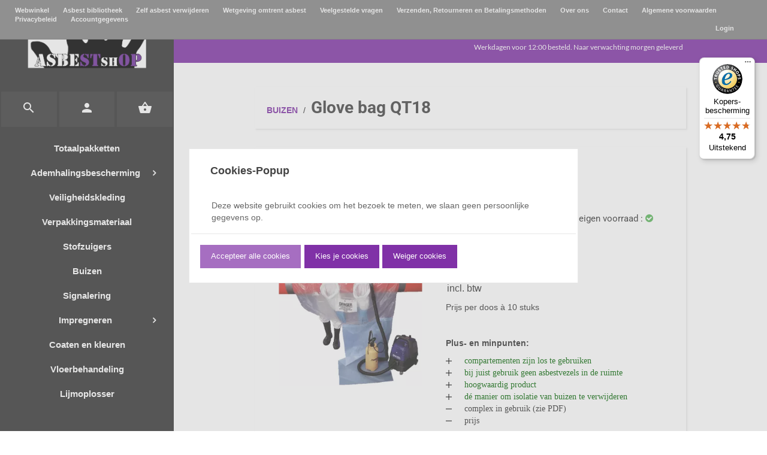

--- FILE ---
content_type: text/javascript
request_url: https://widgets.trustedshops.com/js/XC19841F4B2C38A8B4AF67E06E002C447.js
body_size: 1577
content:
((e,t)=>{const a={shopInfo:{tsId:"XC19841F4B2C38A8B4AF67E06E002C447",name:"asbestshop.nl",url:"asbestshop.nl",language:"nl",targetMarket:"NLD",ratingVariant:"WIDGET",eTrustedIds:{accountId:"acc-01f792a9-9bde-41d8-a709-e1cf68632df0",channelId:"chl-1f4e2336-5fea-4bd6-bba0-ef4b70f88f61"},buyerProtection:{certificateType:"CLASSIC",certificateState:"PRODUCTION",mainProtectionCurrency:"EUR",classicProtectionAmount:2500,maxProtectionDuration:30,plusProtectionAmount:2e4,basicProtectionAmount:100,firstCertified:"2019-07-04 00:00:00"},reviewSystem:{rating:{averageRating:4.75,averageRatingCount:100,overallRatingCount:971,distribution:{oneStar:1,twoStars:0,threeStars:2,fourStars:17,fiveStars:80}},reviews:[{average:5,buyerStatement:"als ging goed en snel, bestellen en levering. Maar dan kom je bij het milieupark dan gaat mis, asbest moet in doorzichtige plastic worden verpakt en niet in de witte zakken. En dan vraag je daar, waarom worden die zakken dan verkocht, krijgt je als antwoord, daar hebben ze niet goed over na gedacht.",rawChangeDate:"2025-11-12T09:54:52.000Z",changeDate:"12-11-2025",transactionDate:"5-11-2025"},{average:5,buyerStatement:"Heel snel geleverd en prima materiaal voor uitstekende prijs",rawChangeDate:"2025-11-03T14:14:21.000Z",changeDate:"3-11-2025",transactionDate:"27-10-2025"},{average:5,buyerStatement:"Middels een duidelijke website kun je gemakkelijk een prima keuze maken om de asbest golfplaten met de juiste materialen in te pakken. Maar ook binnen een paar dagen is het product al in huis.",rawChangeDate:"2025-11-02T19:13:10.000Z",changeDate:"2-11-2025",transactionDate:"23-10-2025"}]},features:["MARS_PUBLIC_QUESTIONNAIRE","MARS_QUESTIONNAIRE","MARS_REVIEWS","MARS_EVENTS","DISABLE_REVIEWREQUEST_SENDING","SHOP_CONSUMER_MEMBERSHIP","INDIVIDUAL_REVIEW_FORM","GUARANTEE_RECOG_CLASSIC_INTEGRATION"],consentManagementType:"OFF",urls:{profileUrl:"https://www.trstd.com/nl-nl/reviews/asbestshop-nl",profileUrlLegalSection:"https://www.trstd.com/nl-nl/reviews/asbestshop-nl#legal-info",reviewLegalUrl:"https://help.etrusted.com/hc/nl/articles/23970864566162"},contractStartDate:"2019-06-26 00:00:00",shopkeeper:{name:"Asbestshop B.V.",street:"Beneluxstraat 2 a",country:"NL",city:"Ittervoort",zip:"6014CC"},displayVariant:"full",variant:"full",twoLetterCountryCode:"NL"},"process.env":{STAGE:"prod"},externalConfig:{trustbadgeScriptUrl:"https://widgets.trustedshops.com/assets/trustbadge.js",cdnDomain:"widgets.trustedshops.com"},elementIdSuffix:"-98e3dadd90eb493088abdc5597a70810",buildTimestamp:"2025-12-03T05:29:10.157Z",buildStage:"prod"},r=a=>{const{trustbadgeScriptUrl:r}=a.externalConfig;let n=t.querySelector(`script[src="${r}"]`);n&&t.body.removeChild(n),n=t.createElement("script"),n.src=r,n.charset="utf-8",n.setAttribute("data-type","trustbadge-business-logic"),n.onerror=()=>{throw new Error(`The Trustbadge script could not be loaded from ${r}. Have you maybe selected an invalid TSID?`)},n.onload=()=>{e.trustbadge?.load(a)},t.body.appendChild(n)};"complete"===t.readyState?r(a):e.addEventListener("load",(()=>{r(a)}))})(window,document);